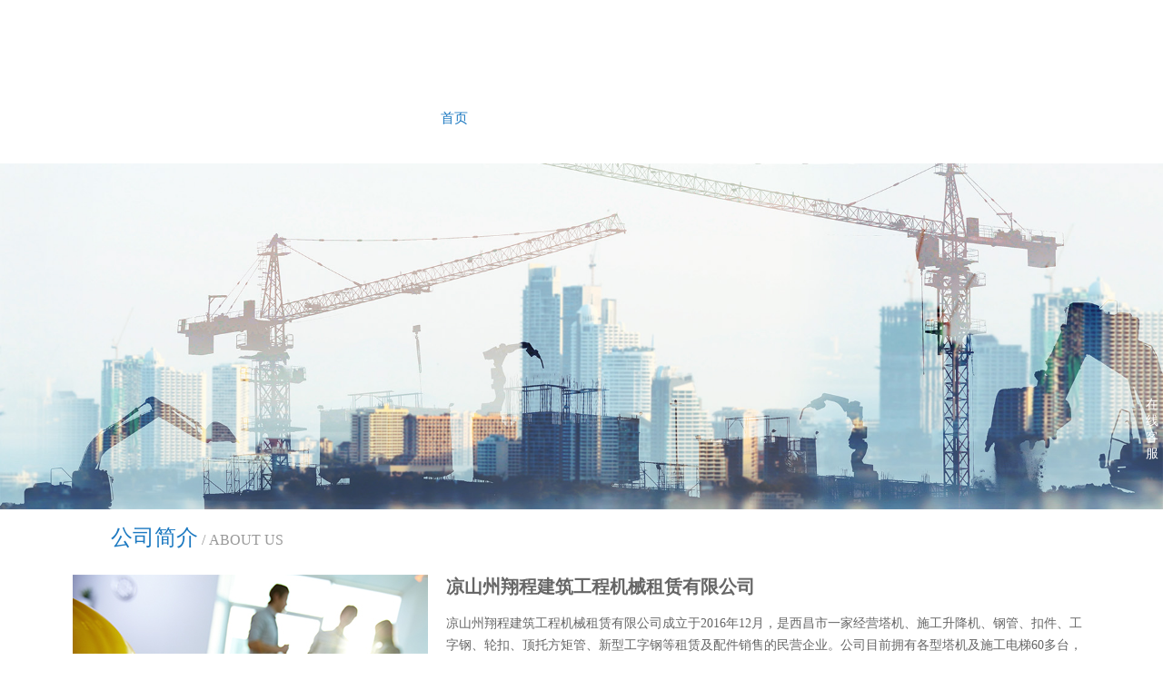

--- FILE ---
content_type: text/html; charset=utf-8
request_url: http://www.xccc666.com/
body_size: 5711
content:

<!doctype html>
<html>
<head><title>
	凉山州西昌市塔机租赁_凉山州西昌市周转材料租赁_凉山州西昌市钢管租赁_凉山州西昌市扣件租赁_凉山州西昌市工字钢租赁_凉山州西昌市快速架租赁_凉山州西昌市方矩管租赁_凉山州西昌市租赁站,凉山州西昌市盘扣租赁_凉山州西昌市施工电梯租赁_凉山州西昌市新型工字钢租赁_凉山州西昌市租赁公司
</title><meta id="description" name="description" content="凉山州西昌市塔机租赁、凉山州西昌市周转材料租赁、凉山州西昌市钢管租赁、凉山州西昌市扣件租赁、凉山州西昌市工字钢租赁、凉山州西昌市快速架租赁、凉山州西昌市方矩管租赁、凉山州西昌市租赁站、凉山州西昌市盘扣租赁、凉山州西昌市施工电梯租赁、凉山州西昌市新型工字钢租赁、凉山州西昌市租赁公司" /><meta id="keywords" name="keywords" content="凉山州西昌市塔机租赁,凉山州西昌市周转材料租赁,凉山州西昌市钢管租赁,凉山州西昌市扣件租赁,凉山州西昌市工字钢租赁,凉山州西昌市快速架租赁,凉山州西昌市方矩管租赁,凉山州西昌市租赁站,凉山州西昌市盘扣租赁,凉山州西昌市施工电梯租赁,凉山州西昌市新型工字钢租赁,凉山州西昌市租赁公司" />
    <script type="text/javascript" src="js/jquery-1-7-2.js"></script>
    <meta charset="utf-8" /><meta name="viewport" content="width=device-width, initial-scale=1, minimum-scale=1, maximum-scale=1" /><link href="css/style.css" rel="stylesheet" type="text/css" /><link rel="stylesheet" href="css/swiper.min.css" />
    <!--jquery库-->
    <script type="text/javascript" src="js/jquery-1.6.min.js"></script>
    <!--滚动、切换插件-->
    <script type="text/javascript" src="js/jQuery.blockUI.js"></script>
    <script type="text/javascript" src="js/jquery.SuperSlide.js"></script>
    <!--自定义部分-->
    <script type="text/javascript" src="js/myJs.js"></script>
</head>
<body>
    
<script type="text/javascript" src="https://tyw.key.400301.com/js/replace_word_limit.js"></script>
<!--④设置网站背景开始-->


<div class="header">
    <div class="head wapper">
        <div class="logo">
            <a href='http://www.xccc666.com' title='凉山州翔程建筑工程机械租赁有限公司'><img src='/upload/img/20230322083856.png' alt='凉山州翔程建筑工程机械租赁有限公司' /></a>
        </div>
        <style>
            .menu ul li.active a {
                background: #fff;
                color: #1c79c1;
            }
        </style>
        <div class="menu">
            <ul>
                
                <li class="  active">
                    <span><a href="Default.aspx" title="首页">首页</a></span>
                    
                </li>
                
                <li class="menu_down ">
                    <span><a href="About.aspx?ClassID=4" title="关于我们">关于我们</a></span>
                    
                    <dl>
                        
                        <dd><a href="About.aspx?ClassID=4" title="公司简介">公司简介</a></dd>
                        
                        <dd><a href="PicList.aspx?ClassID=19" title="荣誉资质">荣誉资质</a></dd>
                        
                    </dl>
                    
                </li>
                
                <li class=" ">
                    <span><a href="PicList.aspx?ClassID=6" title="工程案例">工程案例</a></span>
                    
                </li>
                
                <li class="menu_down ">
                    <span><a href="News.aspx?ClassID=7" title="新闻资讯">新闻资讯</a></span>
                    
                    <dl>
                        
                        <dd><a href="News.aspx?ClassID=7" title="公司新闻">公司新闻</a></dd>
                        
                    </dl>
                    
                </li>
                
                <li class=" ">
                    <span><a href="News.aspx?ClassID=2" title="人才招聘">人才招聘</a></span>
                    
                </li>
                
                <li class=" ">
                    <span><a href="Message.aspx?ClassID=17" title="在线留言">在线留言</a></span>
                    
                </li>
                
                <li class=" ">
                    <span><a href="Contact.aspx?ClassID=3" title="联系我们">联系我们</a></span>
                    
                </li>
                
            </ul>
        </div>
    </div>
</div>
<div class="touch-top">
    <div class="touch-top-wrapper">
        <div class="touch-logo">
            <a href='http://www.xccc666.com' title='凉山州翔程建筑工程机械租赁有限公司'><img src='/upload/img/20230322083856.png' alt='凉山州翔程建筑工程机械租赁有限公司' /></a>
        </div>
        <div class="touch-navigation">
            <div class="touch-toggle">
                <ul>
                    <li class="touch-toggle-item-last"><a href="javascript:;" class="drawer-menu" data-drawer="drawer-section-menu"><i class="touch-icon-menu"></i><span>导航</span></a></li>
                </ul>
            </div>
        </div>
    </div>
    <div class="touch-toggle-content touch-top-home">
        <div class="drawer-section drawer-section-language"></div>
        <div class="drawer-section drawer-section-menu">
            <div class="touch-menu" skinobjectzone="menu_1968">
                <ul>
                    
                    <li>
                        <a href="Default.aspx"
                             title="首页"><span>首页</span><i class="touch-arrow-down"></i></a>
                        
                    </li>
                    
                    <li>
                        <a href="javascript:;"
                             title="关于我们"><span>关于我们</span><i class="touch-arrow-down"></i></a>
                        
                        <ul>
                            
                            <li><a href="About.aspx?ClassID=4" title="公司简介"><span>公司简介</span></a></li>
                            
                            <li><a href="PicList.aspx?ClassID=19" title="荣誉资质"><span>荣誉资质</span></a></li>
                            
                        </ul>
                        
                    </li>
                    
                    <li>
                        <a href="PicList.aspx?ClassID=6"
                             title="工程案例"><span>工程案例</span><i class="touch-arrow-down"></i></a>
                        
                    </li>
                    
                    <li>
                        <a href="javascript:;"
                             title="新闻资讯"><span>新闻资讯</span><i class="touch-arrow-down"></i></a>
                        
                        <ul>
                            
                            <li><a href="News.aspx?ClassID=7" title="公司新闻"><span>公司新闻</span></a></li>
                            
                        </ul>
                        
                    </li>
                    
                    <li>
                        <a href="News.aspx?ClassID=2"
                             title="人才招聘"><span>人才招聘</span><i class="touch-arrow-down"></i></a>
                        
                    </li>
                    
                    <li>
                        <a href="Message.aspx?ClassID=17"
                             title="在线留言"><span>在线留言</span><i class="touch-arrow-down"></i></a>
                        
                    </li>
                    
                    <li>
                        <a href="Contact.aspx?ClassID=3"
                             title="联系我们"><span>联系我们</span><i class="touch-arrow-down"></i></a>
                        
                    </li>
                    
                </ul>
            </div>
        </div>
        <script type="text/javascript">

            $(document).ready(function () {



                $(".touch-toggle a").click(function (event) {

                    var className = $(this).attr("data-drawer");



                    if ($("." + className).css('display') == 'none') {

                        $("." + className).slideDown().siblings(".drawer-section").slideUp();

                    } else {

                        $(".drawer-section").slideUp();

                    }

                    event.stopPropagation();

                });

                $('.touch-menu a').click(function () {

                    if ($(this).next().is('ul')) {

                        if ($(this).next('ul').css('display') == 'none') {

                            $(this).next('ul').slideDown();

                            $(this).find('i').attr("class", "touch-arrow-up");

                        } else {

                            $(this).next('ul').slideUp();

                            $(this).next('ul').find('ul').slideUp();

                            $(this).find('i').attr("class", "touch-arrow-down");

                        }

                    }

                });

            });

        </script>
    </div>
</div>

    
<div class="swiper-container">
    <div class="swiper-wrapper">
        
        <div class="swiper-slide">
            <a href="">
                <img src="/upload/img/20230401090443.jpg" alt="通栏图片">
            </a>
        </div>
        
        <div class="swiper-slide">
            <a href="">
                <img src="/upload/img/20230401090453.jpg" alt="通栏图片">
            </a>
        </div>
        
    </div>
    <!-- Add Pagination -->
    <div class="swiper-pagination"></div>
</div>
<script src="js/swiper.min.js"></script>
<script>
    var swiper = new Swiper('.swiper-container', {
        autoplay: {
            delay: 3000,
            stopOnLastSlide: false,
            disableOnInteraction: true,
        },
        pagination: {
            el: '.swiper-pagination',
        },
    });
</script>

    <div class="con1 wapper">
        <h2>公司简介<span>&nbsp;/&nbsp;ABOUT US</span></h2>
        <div class="c1_left">
            <img src="upload/img/20230401091135.jpg" alt="关于我们">
        </div>
        <div class="c1_right"><strong>凉山州翔程建筑工程机械租赁有限公司</strong><span>    凉山州翔程建筑工程机械租赁有限公司成立于2016年12月，是西昌市一家经营塔机、施工升降机、钢管、扣件、工字钢、轮扣、顶托方矩管、新型工字钢等租赁及配件销售的民营企业。公司目前拥有各型塔机及施工电梯60多台，钢管500万米、扣件300万套、工字钢20万米、轮扣60万米、顶托50万套、方矩管40万米、新型工字钢30万米及配套产品。我企业现有职工80余人，其中管理人员6人、工程师3人、会计1人、出纳1人、特种人员70余人。我企业人员多年从事塔机的安装、拆卸、维修工作，具有娴熟的操作技能。管理人员具有丰富的专业管理经验，整个团队具有较高的素质和团队精神。
    我企业目前的租赁范围已涵盖凉山州、甘孜州、雅安市、眉山市等地。我们的目标是以优质的产品、可靠的质量、安全的生产、优质的服务来满足顾客的需求。我们始终坚持以质量管理体系为准则，以市场为导向，顾客满意为宗旨。我们将会一如既往、互利互惠、共谋发展，为建设事业良好发展提供优质安全可靠的服务。</span><a href="About.aspx?ClassID=4">查看更多</a></div>
        <div class="clear"></div>
    </div>
    <div class="con3 wapper">
        <h2>工程案例<span>/Case</span></h2>
        <ul>
            
            <li>
                <a href="PicDetail.aspx?ID=47" title="甘孜州雅砻江孟底沟电站钢管租赁">
                    <img src="upload/20250510161034.jpg" alt="甘孜州雅砻江孟底沟电站钢管租赁"></a><span>甘孜州雅砻江孟底沟电站钢管租赁</span></li>
            
            <li>
                <a href="PicDetail.aspx?ID=46" title="凉山州昭觉县第三，第四初级中学钢管租赁">
                    <img src="upload/20250510160610.jpg" alt="凉山州昭觉县第三，第四初级中学钢管租赁"></a><span>凉山州昭觉县第三，第四初级中学钢管租赁</span></li>
            
            <li>
                <a href="PicDetail.aspx?ID=45" title="凉山州喜德中学钢管租赁">
                    <img src="upload/20250510160301.jpg" alt="凉山州喜德中学钢管租赁"></a><span>凉山州喜德中学钢管租赁</span></li>
            
            <li>
                <a href="PicDetail.aspx?ID=44" title="西昌市邦泰·瑧境项目钢管租赁">
                    <img src="upload/20240402160955.jpg" alt="西昌市邦泰·瑧境项目钢管租赁"></a><span>西昌市邦泰·瑧境项目钢管租赁</span></li>
            
            <li>
                <a href="PicDetail.aspx?ID=36" title="布拖县园丁小区施工电梯租赁">
                    <img src="upload/20230321170035.jpg" alt="布拖县园丁小区施工电梯租赁"></a><span>布拖县园丁小区施工电梯租赁</span></li>
            
            <li>
                <a href="PicDetail.aspx?ID=35" title="西昌市国宾府塔吊租赁项目">
                    <img src="upload/20230321170150.jpg" alt="西昌市国宾府塔吊租赁项目"></a><span>西昌市国宾府塔吊租赁项目</span></li>
            
            <li>
                <a href="PicDetail.aspx?ID=34" title="西昌市中建一局塔吊租赁项目">
                    <img src="upload/20230321170414.jpg" alt="西昌市中建一局塔吊租赁项目"></a><span>西昌市中建一局塔吊租赁项目</span></li>
            
            <li>
                <a href="PicDetail.aspx?ID=33" title="西昌市攀西金泰水果批发市场塔吊租赁项目">
                    <img src="upload/20230321170531.jpg" alt="西昌市攀西金泰水果批发市场塔吊租赁项目"></a><span>西昌市攀西金泰水果批发市场塔吊租赁项目</span></li>
            
            <li>
                <a href="PicDetail.aspx?ID=21" title="中铁一局西昌市北门棚改项目施工电梯租赁">
                    <img src="upload/20230321170626.jpg" alt="中铁一局西昌市北门棚改项目施工电梯租赁"></a><span>中铁一局西昌市北门棚改项目施工电梯租赁</span></li>
            
            <li>
                <a href="PicDetail.aspx?ID=20" title="凉山州中国葛洲坝集团盐源县盐府壹号塔吊租赁项目">
                    <img src="upload/20230321170718.jpg" alt="凉山州中国葛洲坝集团盐源县盐府壹号塔吊租赁项目"></a><span>凉山州中国葛洲坝集团盐源县盐府壹号塔吊租赁项目</span></li>
            
            <div class="clear"></div>
        </ul>
    </div>
    <div class="con4bg">
        <div class="con4 wapper">
            <div class="c4_left">
                <h2><b>公司新闻</b><a href="News.aspx?ClassID=7">更多新闻</a></h2>
                <ul>
                    
                </ul>
            </div>
            <div class="c4_right">
                <h2><b></b><a href=""></a></h2>
                <div class="news_left">
                    
                </div>
                <div class="news_right">
                    
                </div>
                <div class="clear"></div>
            </div>
            <div class="clear"></div>
        </div>
    </div>
    
<link rel="stylesheet" type="text/css" href="css/kefu.css">
<div class="scrollsidebar" id="scrollsidebar">
    <div class="side_content">
        <div class="side_list">
            <div class="side_title">
                <div class="titlet">联系我们</div>
                <a title="隐藏" class="close_btn">
                    <span>关闭</span>
                </a>
            </div>
            <div class="side_center">
                <div class="custom_service">
                    
                    <p>
                        <a title="点击这里给我发消息" href="http://wpa.qq.com/msgrd?v=3&uin=111111111&Site=qq&Menu=yes" target="_blank">
                            <img src="http://wpa.qq.com/pa?p=2:8983659:41"></a>
                    </p>
                    
                </div>
                <div class="other">
                    <p>
                        <img src="upload/img/20230401092605.png" width="120" />
                    </p>
                    <p>客户服务热线</p>
                    <p>程平福13778866556</p>
                </div>
                <div class="msgserver">
                    <p><a href="Contact.aspx?ClassID=3">联系我们</a></p>
                </div>
            </div>
            <div class="side_bottom"></div>
        </div>
    </div>
    <div class="show_btn">
        <div class="show_title">
            <p style="color: white; line-height: 18px; font-size: 14px; text-align: center;">在线客服</p>
        </div>
        <span>在线客服</span>
    </div>
</div>
<script type="text/javascript" src="js/kefu.js"></script>

<div class="footer">
    <div class="foot wapper">
        <div class="ft_left">
            <div class="f_tel">
                <img src="upload/img/20191211140043.png" alt="联系电话">&nbsp;&nbsp;电话：程平福13778866556&nbsp;&nbsp;
            </div>
            <ul>
                <li>Copyright &copy; 2021 -<script type="text/javascript">var myDate = new Date(); document.write(myDate.getFullYear());</script>
                    凉山州翔程建筑工程机械租赁有限公司&nbsp;&nbsp;
                    备案号：<a href='https://beian.miit.gov.cn/' target="_blank">蜀ICP备2023024374号-1</a>
                    
                </li>
                
            </ul>
        </div>
        <div class="f_ewm">
            <img src="upload/img/20230401092605.png" alt="更多动态"><span>更多动态</span>
        </div>
        <div class="clear"></div>
    </div>
</div>

</body>
</html>


--- FILE ---
content_type: text/css
request_url: http://www.xccc666.com/css/style.css
body_size: 3389
content:
/*common start*/
body,div,ul,li,a,img,p,dl,dt,dd,h1,h2,h3,h4,span,strong,input,button{ margin:0; padding:0;list-style:none;text-decoration:none;border:0; list-style:none;}
body{ font-size:12px;font-family:' '; color:#666;}
a{color:#666;}
a:hover{ color:#f60; text-decoration:underline;}
p{line-height:1.8em; padding:5px 0;}
img{outline-width:0px;vertical-align:middle;}
.clear{ margin:0; padding:0; font-size:0; clear:both; }
.wapper{ width:1120px; margin:0 auto;}

.header{ background:url(../images/ihpsp1_top_bg.png) center no-repeat; height:100px; position:relative; z-index:8;}
.head{ height:100px; width:100%;}
.head .logo{ float:left; padding-top:20px;}
/*menu*/
.menu{height:100px;line-height:100px; float:right;}
.menu ul li{ float:left; position:relative; width:120px;}
.menu ul li dl{ background:#fff; width:180px; position:absolute; left:0px; top:100px; box-shadow:2px 2px 5px rgba(0,0,0,0.2); display:none; }
.menu ul li dl dd{ line-height:36px;}
.menu ul li dl dd a{ font-size:13px; color:#1c79c1; font-weight:normal; display:block; padding:0 10px; text-align:left;}
.menu ul li dl dd a:hover{ color:#fff;}
.menu ul li dl dd:hover{ background:#138BD0;}
.menu a{ font-size:15px;color:#fff; text-decoration:none; display:block;text-align:center;}
.menu a:hover{color:#1c79c1;}
a.menu_hover{ background:#fff;color:#1c79c1;}

.touch-top{display: none;}
.touch-top-wrapper {padding: 10px 15px;background: #1d66bf url(../images/ihpsp1_top_bg.png) center center;}
.touch-navigation {display: none;}
.touch-toggle-wrapper {margin: 0 -10px;}
.touch-toggle {position: absolute;right: 10px;top: 0;}
.touch-toggle li {float: left;height: 70px;padding: 0 12px;text-align: center;}
.touch-toggle li a {height: 70px;}
.touch-toggle li:hover, .touch-toggle li:active {}
.touch-toggle .touch-toggle-item-first {border-left: none;}
.touch-toggle .touch-toggle-item-last {border-right: none;}
.touch-toggle li a {display: block;font-size: 12px;}
.touch-toggle li i {display: inline-block;width: 32px;height: 32px;overflow: hidden;margin-top: 20px;background-repeat: no-repeat;background-position: center center;background-size: contain;}
.touch-toggle .touch-icon-language {background-image: url(../images/touch-icon-language-w.png);}
.touch-toggle .touch-icon-user {background-image: url(../images/touch-icon-user-w.png);}
.touch-toggle .touch-icon-search {background-image: url(../images/touch-icon-search-w.png);}
.touch-toggle .touch-icon-menu {background-image: url(../images/touch-icon-menu-w.png);}
.touch-toggle li span {display: none;text-align: center;}
.drawer-section {background-color: #fff;padding: 20px 20px 35px;display: none;}
.touch-menu ul li {border-bottom: 1px solid #ccc;position: relative;}
.touch-menu ul li a {color: #1c79c1;display: block;font-size: 18px;height: 48px;line-height: 48px;padding-left: 10px;}
.touch-menu ul li a:hover, .touch-menu ul li a:active {background-color: #1c79c1;color: #fff;}
.touch-menu ul li i {position: absolute;top: 19px;right: 5px;display: block;width: 13px;height: 13px;overflow: hidden;background-position: center center;background-repeat: no-repeat;background-size: contain;}
.touch-menu ul li i.touch-arrow-right {display: none;background-image: url(../images/touch-arrow-r.png);}
.touch-menu ul li i.touch-arrow-down {background-image: url(../images/touch-arrow-d.png);}
.touch-menu ul li i.touch-arrow-up {background-image: url(../images/touch-arrow-u.png);}
.touch-menu ul ul {display: none;margin: 0;padding: 0 10px 30px 30px;}
.touch-menu ul ul li {border-bottom: none;margin: 0;padding: 0;}
.touch-menu ul ul li a {padding: 0;padding-left: 5px;font-size: 16px;height: 38px;line-height: 38px;}
.touch-menu ul ul li i {top: 13px;}

.swiper-container {width: 100%;height:auto;}
.swiper-slide {text-align: center;font-size: 18px;background: #fff;-webkit-box-pack: center;-ms-flex-pack: center;-webkit-justify-content: center;justify-content: center;-webkit-box-align: center;-ms-flex-align: center;-webkit-align-items: center;align-items: center;}
.swiper-slide img{ width:100%; display:block;}	

.con1{ padding:15px 0px;}
.con1 h2{ height:32px; line-height:32px; background:url(../images/index-1.png) left center no-repeat; padding-left:42px; font-weight:normal; color:#1c79c1; font-size:24px; margin-bottom:25px;}
.con1 h2 span{ color:#999; font-size:16px;}
.c1_left{ float:left;}
.c1_right{ float:right; width:709px;}
.c1_right strong{ display:block; font-size:20px; margin-bottom:10px;}
.c1_right span{ display:block; margin-top:15px; font-size:14px; line-height:24px; font-size:14px; line-height:24px;}
.c1_right a{ display:block; width:90px; height:28px; line-height:28px; border:1px solid #1c79c1; color:#1c79c1; text-align:center; font-size:14px; margin-top:20px;}
.c1_right a:hover{ background:#1c79c1; color:#fff; color:#fff;}

.con2bg{ background:#f2f2f2; margin-top:15px; padding:15px 0px;}
.con2 h2{ height:32px; line-height:32px; background:url(../images/index-1.png) left center no-repeat; padding-left:42px; font-weight:normal; color:#1c79c1; font-size:24px; margin-bottom:25px;}
.con2 h2 span{ color:#999; font-size:16px;}
.swiper-container1 .swiper-slide b{ display:block; height:40px; line-height:40px; width:100%; font-size:14px; font-weight:normal;}

.con3{ padding:15px 0px;}
.con3 h2{ height:32px; line-height:32px; background:url(../images/index-1.png) left center no-repeat; padding-left:42px; font-weight:normal; color:#1c79c1; font-size:24px; margin-bottom:25px;}
.con3 h2 span{ color:#999; font-size:16px;}
.con3 ul{ margin-left:-55px;}
.con3 ul li{ float:left; width:180px; margin-left:55px;}
.con3 ul li span{ display:block; height:30px; line-height:30px; font-size:14px; text-align:center; margin-top:10px;}

.con4bg{ background:#f2f2f2; margin-top:15px; padding:15px 0px;}
.con4 h2{ height:32px; line-height:32px; margin-bottom:25px;}
.con4 h2 b{ float:left; font-weight:normal; color:#1c79c1; font-size:24px;}
.con4 h2 a{ float:right;border-bottom: 1px solid #909090;color: #909090; font-size:16px; font-weight:normal;}
.c4_left{ float:left; width:350px;}
.c4_left ul li{ height:42px; line-height:42px; border-bottom:1px solid #e5e5e5; font-size:14px;}
.c4_left ul li a{ background:url(../images/icon-dot.gif) left center no-repeat; padding-left:10px;}
.c4_right{ float:right; width:735px;}
.news_left{ float:left; width:353px;}
.news_left img{ width:100%; height:160px;}
.news_left strong{ display:block; font-size:16px; margin-top:8px; margin-bottom:8px;}
.news_left span{ display:block; font-size:14px; line-height:24px;}
.news_right{ float:right; width:345px;}
.news_right dl{ overflow:hidden; margin-bottom:15px;}
.news_right dl dt{ float:left; width:60px; text-align:center;}
.news_right dl dt strong{ display:block; font-size:25px; line-height:40px; font-weight:normal; border-bottom:1px solid #fff;}
.news_right dl dt span{ display:block; color:#999; line-height:22px;}
.news_right dl dd{ float:right; width:265px;}	
.news_right dl dd strong{ display:block; margin-bottom:10px; font-size:14px;}
.news_right dl dd span{ display:block; color:#808080; line-height:20px;}


.footer {background: url(../images/footer-top-line.png) repeat-x #1c7bc2 0px 1px;color: #fff;font-size: 13px;}
.footer a {color: #e5e5e5;}
.footer a:hover {color: #fff;}
.foot{padding-top: 45px;padding-bottom: 35px;}
.ft_left{ float:left;}
.f_tel{ font-size:30px; font-size:30px; margin-bottom:15px;}
.ft_left ul li{ line-height:24px;}
.f_ewm{ float:right; text-align:center;}
.f_ewm img{ width:80px; height:80px;}
.f_ewm span{ display:block; line-height:24px;}



/*Add------------------------------------------------------------------------------*/
.nybanner img{ width:100%;}
.weizhibg{height:40px; line-height:40px;background: url(../images/breadcrumbs-bg.png) repeat;border-top: 1px solid #fff; color:#1c79c1; }
.weizhi a{ color:#1c79c1;}
.inside{margin-top:20px; min-height:400px;}

.inside_left{ width:220px; float:left;}
.inside_left .side_a h2{background: #79b0db;border: 1px solid #1c79c1;padding: 1px; font-weight:normal; color:#fff;}
.inside_left .side_a h2 span{ display:block; background:#1c79c1; padding:13px 8px 13px 18px;}
.inside_left .side_a dl{ margin-top:10px;}
.inside_left .side_a dl dd{ height:45px; line-height:45px; margin-bottom:4px;}
.inside_left .side_a dl dd a{display: block; padding: 0px 10px 0px 18px; color: #579DD3;font-size: 14px;background: #fff;border: 1px solid #579dd3;}
.inside_left .side_a dl dd a:hover{color: #fff;background:url(../images/page-menu-icon-c.png) right 10px center no-repeat #579DD3;border: 1px solid #e3e3e3;}
.inside_left .side_a dl .hover a{color: #fff;background:url(../images/page-menu-icon-c.png) right 10px center no-repeat #579DD3;border: 1px solid #e3e3e3;} 

.inside_right{ width:870px; float:right; }
.inside_con{ padding:10px 0;}



/*contact*/
.contact h2{ height:36px; line-height:36px; padding-left:20px; color:#fff; background:#999;}
.contact{ margin-top:15px; }
.contact ul{ padding:10px 10px; border:#e4e4e4 solid 1px;}
.contact ul li{ line-height:20px; padding:3px 0;}

/*proShow*/
.product_show ul li{ width:130px;line-height:20px;}
.product_show ul li{ float:left; margin:15px 20px 0; border:#e4e4e4 solid 1px; display:inline;}
.pro img{max-width:120px; max-height: 90px; width: expression(this.width >120 && this.height < this.width ? 120: true); height: expression(this.height > 90 ? 90: true);}
.hover2{ background:#f4f4f4;}

/*product_list*/
.side_product { margin-top:15px;}
.side_product h2{ height:36px; line-height:36px; padding-left:20px; color:#fff; background:#999;}
.side_product ul{ padding:10px 10px; border:#e4e4e4 solid 1px; }
.side_product ul li{line-height:24px;}
.side_product ul li a{ padding-left:30px; display:block; border-bottom:#e4e4e4 dashed 1px;background: url(../images/side_menu_bg.gif) 10px 8px no-repeat;}
.side_product ul li dl dd a{ display:inline; border:none; background:none;}


@media screen and (max-width:1120px) {
.wapper{ width:96%; margin:0 auto;}
.header{ display:none;}
.touch-top {display: block;}
.touch-top-wrapper .touch-logo {margin: 0;}
.touch-navigation {display: block;}
.touch-top-wrapper .touch-logo {margin: 0 0;}
.touch-top-wrapper .touch-logo img {height: 50px;display: block;}
.c1_left{ float:left; width:40%}
.c1_left img{ width:100%;}
.c1_right{ float:right; width:58%;}
.con3 ul{ margin-left:0px;}
.con3 ul li{ float:left; width:18%; margin:0px 1%;}
.c4_left{ float:left; width:32%;}
.c4_right{ float:right; width:66%;}
.news_left{ float:left; width:49%;}
.news_right{ float:right; width:49%;}
.news_right dl dd{ float:right; width:78%;}	
.inside{ margin-top:20px;}
.inside_left{ width:20%; float:left;}
.inside_right{ width:78%; float:right; }
}


@media screen and (max-width:720px) {
.c1_left{ float:none; width:100%}
.c1_right{ float:none; width:100%; margin-top:15px;}
.con3 ul{ margin-left:0px;}
.con3 ul li{ float:left; width:31.333%; margin:0px 1%;}
.con3 ul li img{ width:100%;}
.c4_left{ float:none; width:100%;}
.c4_right{ float:none; width:100%; margin-top:15px;}
.inside_left{ display:none;}
.inside_right{ width:100%; float:none; }
}


@media screen and (max-width:460px) {
.touch-top-wrapper .touch-logo img {height: 30px;}
.touch-toggle li {height: 50px;padding: 0 10px;}
.touch-toggle li a {height: 50px;}
.touch-toggle li i {width: 20px;height: 20px;margin-top: 15px;}
.news_left{ float:none; width:100%;}
.news_right{ float:none; width:100%; margin-top:15px;}
.ft_left{ float:none;}
.f_ewm{ float:left; margin-top:15px; }
}